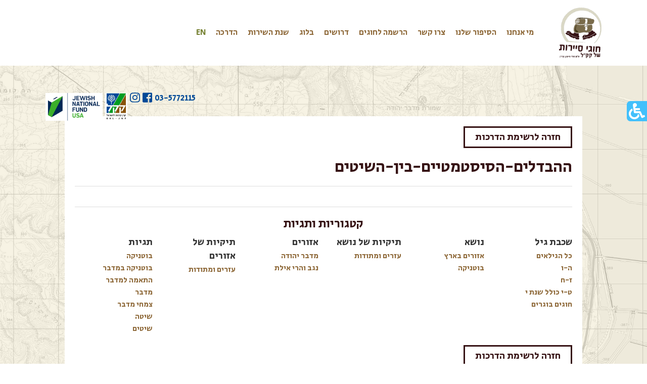

--- FILE ---
content_type: text/html; charset=UTF-8
request_url: https://www.sayarut.org.il/training/%D7%94%D7%94%D7%91%D7%93%D7%9C%D7%99%D7%9D-%D7%94%D7%A1%D7%99%D7%A1%D7%98%D7%9E%D7%98%D7%99%D7%99%D7%9D-%D7%91%D7%99%D7%9F-%D7%94%D7%A9%D7%99%D7%98%D7%99%D7%9D/
body_size: 10088
content:
<!doctype html>
<html lang="he" dir="rtl">
	<head>
		<meta charset="utf-8">
		<meta http-equiv="x-ua-compatible" content="ie=edge">
		<title>ההבדלים-הסיסטמטיים-בין-השיטים</title>
		<meta name="viewport" content="width=device-width, initial-scale=1">
		<meta name='robots' content='max-image-preview:large' />
<link rel='dns-prefetch' href='//use.fontawesome.com' />
<link rel='dns-prefetch' href='//fonts.googleapis.com' />
<script type="text/javascript">
window._wpemojiSettings = {"baseUrl":"https:\/\/s.w.org\/images\/core\/emoji\/14.0.0\/72x72\/","ext":".png","svgUrl":"https:\/\/s.w.org\/images\/core\/emoji\/14.0.0\/svg\/","svgExt":".svg","source":{"concatemoji":"https:\/\/www.sayarut.org.il\/wp-includes\/js\/wp-emoji-release.min.js"}};
/*! This file is auto-generated */
!function(i,n){var o,s,e;function c(e){try{var t={supportTests:e,timestamp:(new Date).valueOf()};sessionStorage.setItem(o,JSON.stringify(t))}catch(e){}}function p(e,t,n){e.clearRect(0,0,e.canvas.width,e.canvas.height),e.fillText(t,0,0);var t=new Uint32Array(e.getImageData(0,0,e.canvas.width,e.canvas.height).data),r=(e.clearRect(0,0,e.canvas.width,e.canvas.height),e.fillText(n,0,0),new Uint32Array(e.getImageData(0,0,e.canvas.width,e.canvas.height).data));return t.every(function(e,t){return e===r[t]})}function u(e,t,n){switch(t){case"flag":return n(e,"\ud83c\udff3\ufe0f\u200d\u26a7\ufe0f","\ud83c\udff3\ufe0f\u200b\u26a7\ufe0f")?!1:!n(e,"\ud83c\uddfa\ud83c\uddf3","\ud83c\uddfa\u200b\ud83c\uddf3")&&!n(e,"\ud83c\udff4\udb40\udc67\udb40\udc62\udb40\udc65\udb40\udc6e\udb40\udc67\udb40\udc7f","\ud83c\udff4\u200b\udb40\udc67\u200b\udb40\udc62\u200b\udb40\udc65\u200b\udb40\udc6e\u200b\udb40\udc67\u200b\udb40\udc7f");case"emoji":return!n(e,"\ud83e\udef1\ud83c\udffb\u200d\ud83e\udef2\ud83c\udfff","\ud83e\udef1\ud83c\udffb\u200b\ud83e\udef2\ud83c\udfff")}return!1}function f(e,t,n){var r="undefined"!=typeof WorkerGlobalScope&&self instanceof WorkerGlobalScope?new OffscreenCanvas(300,150):i.createElement("canvas"),a=r.getContext("2d",{willReadFrequently:!0}),o=(a.textBaseline="top",a.font="600 32px Arial",{});return e.forEach(function(e){o[e]=t(a,e,n)}),o}function t(e){var t=i.createElement("script");t.src=e,t.defer=!0,i.head.appendChild(t)}"undefined"!=typeof Promise&&(o="wpEmojiSettingsSupports",s=["flag","emoji"],n.supports={everything:!0,everythingExceptFlag:!0},e=new Promise(function(e){i.addEventListener("DOMContentLoaded",e,{once:!0})}),new Promise(function(t){var n=function(){try{var e=JSON.parse(sessionStorage.getItem(o));if("object"==typeof e&&"number"==typeof e.timestamp&&(new Date).valueOf()<e.timestamp+604800&&"object"==typeof e.supportTests)return e.supportTests}catch(e){}return null}();if(!n){if("undefined"!=typeof Worker&&"undefined"!=typeof OffscreenCanvas&&"undefined"!=typeof URL&&URL.createObjectURL&&"undefined"!=typeof Blob)try{var e="postMessage("+f.toString()+"("+[JSON.stringify(s),u.toString(),p.toString()].join(",")+"));",r=new Blob([e],{type:"text/javascript"}),a=new Worker(URL.createObjectURL(r),{name:"wpTestEmojiSupports"});return void(a.onmessage=function(e){c(n=e.data),a.terminate(),t(n)})}catch(e){}c(n=f(s,u,p))}t(n)}).then(function(e){for(var t in e)n.supports[t]=e[t],n.supports.everything=n.supports.everything&&n.supports[t],"flag"!==t&&(n.supports.everythingExceptFlag=n.supports.everythingExceptFlag&&n.supports[t]);n.supports.everythingExceptFlag=n.supports.everythingExceptFlag&&!n.supports.flag,n.DOMReady=!1,n.readyCallback=function(){n.DOMReady=!0}}).then(function(){return e}).then(function(){var e;n.supports.everything||(n.readyCallback(),(e=n.source||{}).concatemoji?t(e.concatemoji):e.wpemoji&&e.twemoji&&(t(e.twemoji),t(e.wpemoji)))}))}((window,document),window._wpemojiSettings);
</script>
<style type="text/css">
img.wp-smiley,
img.emoji {
	display: inline !important;
	border: none !important;
	box-shadow: none !important;
	height: 1em !important;
	width: 1em !important;
	margin: 0 0.07em !important;
	vertical-align: -0.1em !important;
	background: none !important;
	padding: 0 !important;
}
</style>
	<link rel='stylesheet' id='wp-block-library-rtl-css' href='https://www.sayarut.org.il/wp-includes/css/dist/block-library/style-rtl.min.css' type='text/css' media='all' />
<style id='classic-theme-styles-inline-css' type='text/css'>
/*! This file is auto-generated */
.wp-block-button__link{color:#fff;background-color:#32373c;border-radius:9999px;box-shadow:none;text-decoration:none;padding:calc(.667em + 2px) calc(1.333em + 2px);font-size:1.125em}.wp-block-file__button{background:#32373c;color:#fff;text-decoration:none}
</style>
<style id='global-styles-inline-css' type='text/css'>
body{--wp--preset--color--black: #000000;--wp--preset--color--cyan-bluish-gray: #abb8c3;--wp--preset--color--white: #ffffff;--wp--preset--color--pale-pink: #f78da7;--wp--preset--color--vivid-red: #cf2e2e;--wp--preset--color--luminous-vivid-orange: #ff6900;--wp--preset--color--luminous-vivid-amber: #fcb900;--wp--preset--color--light-green-cyan: #7bdcb5;--wp--preset--color--vivid-green-cyan: #00d084;--wp--preset--color--pale-cyan-blue: #8ed1fc;--wp--preset--color--vivid-cyan-blue: #0693e3;--wp--preset--color--vivid-purple: #9b51e0;--wp--preset--gradient--vivid-cyan-blue-to-vivid-purple: linear-gradient(135deg,rgba(6,147,227,1) 0%,rgb(155,81,224) 100%);--wp--preset--gradient--light-green-cyan-to-vivid-green-cyan: linear-gradient(135deg,rgb(122,220,180) 0%,rgb(0,208,130) 100%);--wp--preset--gradient--luminous-vivid-amber-to-luminous-vivid-orange: linear-gradient(135deg,rgba(252,185,0,1) 0%,rgba(255,105,0,1) 100%);--wp--preset--gradient--luminous-vivid-orange-to-vivid-red: linear-gradient(135deg,rgba(255,105,0,1) 0%,rgb(207,46,46) 100%);--wp--preset--gradient--very-light-gray-to-cyan-bluish-gray: linear-gradient(135deg,rgb(238,238,238) 0%,rgb(169,184,195) 100%);--wp--preset--gradient--cool-to-warm-spectrum: linear-gradient(135deg,rgb(74,234,220) 0%,rgb(151,120,209) 20%,rgb(207,42,186) 40%,rgb(238,44,130) 60%,rgb(251,105,98) 80%,rgb(254,248,76) 100%);--wp--preset--gradient--blush-light-purple: linear-gradient(135deg,rgb(255,206,236) 0%,rgb(152,150,240) 100%);--wp--preset--gradient--blush-bordeaux: linear-gradient(135deg,rgb(254,205,165) 0%,rgb(254,45,45) 50%,rgb(107,0,62) 100%);--wp--preset--gradient--luminous-dusk: linear-gradient(135deg,rgb(255,203,112) 0%,rgb(199,81,192) 50%,rgb(65,88,208) 100%);--wp--preset--gradient--pale-ocean: linear-gradient(135deg,rgb(255,245,203) 0%,rgb(182,227,212) 50%,rgb(51,167,181) 100%);--wp--preset--gradient--electric-grass: linear-gradient(135deg,rgb(202,248,128) 0%,rgb(113,206,126) 100%);--wp--preset--gradient--midnight: linear-gradient(135deg,rgb(2,3,129) 0%,rgb(40,116,252) 100%);--wp--preset--font-size--small: 13px;--wp--preset--font-size--medium: 20px;--wp--preset--font-size--large: 36px;--wp--preset--font-size--x-large: 42px;--wp--preset--spacing--20: 0.44rem;--wp--preset--spacing--30: 0.67rem;--wp--preset--spacing--40: 1rem;--wp--preset--spacing--50: 1.5rem;--wp--preset--spacing--60: 2.25rem;--wp--preset--spacing--70: 3.38rem;--wp--preset--spacing--80: 5.06rem;--wp--preset--shadow--natural: 6px 6px 9px rgba(0, 0, 0, 0.2);--wp--preset--shadow--deep: 12px 12px 50px rgba(0, 0, 0, 0.4);--wp--preset--shadow--sharp: 6px 6px 0px rgba(0, 0, 0, 0.2);--wp--preset--shadow--outlined: 6px 6px 0px -3px rgba(255, 255, 255, 1), 6px 6px rgba(0, 0, 0, 1);--wp--preset--shadow--crisp: 6px 6px 0px rgba(0, 0, 0, 1);}:where(.is-layout-flex){gap: 0.5em;}:where(.is-layout-grid){gap: 0.5em;}body .is-layout-flow > .alignleft{float: left;margin-inline-start: 0;margin-inline-end: 2em;}body .is-layout-flow > .alignright{float: right;margin-inline-start: 2em;margin-inline-end: 0;}body .is-layout-flow > .aligncenter{margin-left: auto !important;margin-right: auto !important;}body .is-layout-constrained > .alignleft{float: left;margin-inline-start: 0;margin-inline-end: 2em;}body .is-layout-constrained > .alignright{float: right;margin-inline-start: 2em;margin-inline-end: 0;}body .is-layout-constrained > .aligncenter{margin-left: auto !important;margin-right: auto !important;}body .is-layout-constrained > :where(:not(.alignleft):not(.alignright):not(.alignfull)){max-width: var(--wp--style--global--content-size);margin-left: auto !important;margin-right: auto !important;}body .is-layout-constrained > .alignwide{max-width: var(--wp--style--global--wide-size);}body .is-layout-flex{display: flex;}body .is-layout-flex{flex-wrap: wrap;align-items: center;}body .is-layout-flex > *{margin: 0;}body .is-layout-grid{display: grid;}body .is-layout-grid > *{margin: 0;}:where(.wp-block-columns.is-layout-flex){gap: 2em;}:where(.wp-block-columns.is-layout-grid){gap: 2em;}:where(.wp-block-post-template.is-layout-flex){gap: 1.25em;}:where(.wp-block-post-template.is-layout-grid){gap: 1.25em;}.has-black-color{color: var(--wp--preset--color--black) !important;}.has-cyan-bluish-gray-color{color: var(--wp--preset--color--cyan-bluish-gray) !important;}.has-white-color{color: var(--wp--preset--color--white) !important;}.has-pale-pink-color{color: var(--wp--preset--color--pale-pink) !important;}.has-vivid-red-color{color: var(--wp--preset--color--vivid-red) !important;}.has-luminous-vivid-orange-color{color: var(--wp--preset--color--luminous-vivid-orange) !important;}.has-luminous-vivid-amber-color{color: var(--wp--preset--color--luminous-vivid-amber) !important;}.has-light-green-cyan-color{color: var(--wp--preset--color--light-green-cyan) !important;}.has-vivid-green-cyan-color{color: var(--wp--preset--color--vivid-green-cyan) !important;}.has-pale-cyan-blue-color{color: var(--wp--preset--color--pale-cyan-blue) !important;}.has-vivid-cyan-blue-color{color: var(--wp--preset--color--vivid-cyan-blue) !important;}.has-vivid-purple-color{color: var(--wp--preset--color--vivid-purple) !important;}.has-black-background-color{background-color: var(--wp--preset--color--black) !important;}.has-cyan-bluish-gray-background-color{background-color: var(--wp--preset--color--cyan-bluish-gray) !important;}.has-white-background-color{background-color: var(--wp--preset--color--white) !important;}.has-pale-pink-background-color{background-color: var(--wp--preset--color--pale-pink) !important;}.has-vivid-red-background-color{background-color: var(--wp--preset--color--vivid-red) !important;}.has-luminous-vivid-orange-background-color{background-color: var(--wp--preset--color--luminous-vivid-orange) !important;}.has-luminous-vivid-amber-background-color{background-color: var(--wp--preset--color--luminous-vivid-amber) !important;}.has-light-green-cyan-background-color{background-color: var(--wp--preset--color--light-green-cyan) !important;}.has-vivid-green-cyan-background-color{background-color: var(--wp--preset--color--vivid-green-cyan) !important;}.has-pale-cyan-blue-background-color{background-color: var(--wp--preset--color--pale-cyan-blue) !important;}.has-vivid-cyan-blue-background-color{background-color: var(--wp--preset--color--vivid-cyan-blue) !important;}.has-vivid-purple-background-color{background-color: var(--wp--preset--color--vivid-purple) !important;}.has-black-border-color{border-color: var(--wp--preset--color--black) !important;}.has-cyan-bluish-gray-border-color{border-color: var(--wp--preset--color--cyan-bluish-gray) !important;}.has-white-border-color{border-color: var(--wp--preset--color--white) !important;}.has-pale-pink-border-color{border-color: var(--wp--preset--color--pale-pink) !important;}.has-vivid-red-border-color{border-color: var(--wp--preset--color--vivid-red) !important;}.has-luminous-vivid-orange-border-color{border-color: var(--wp--preset--color--luminous-vivid-orange) !important;}.has-luminous-vivid-amber-border-color{border-color: var(--wp--preset--color--luminous-vivid-amber) !important;}.has-light-green-cyan-border-color{border-color: var(--wp--preset--color--light-green-cyan) !important;}.has-vivid-green-cyan-border-color{border-color: var(--wp--preset--color--vivid-green-cyan) !important;}.has-pale-cyan-blue-border-color{border-color: var(--wp--preset--color--pale-cyan-blue) !important;}.has-vivid-cyan-blue-border-color{border-color: var(--wp--preset--color--vivid-cyan-blue) !important;}.has-vivid-purple-border-color{border-color: var(--wp--preset--color--vivid-purple) !important;}.has-vivid-cyan-blue-to-vivid-purple-gradient-background{background: var(--wp--preset--gradient--vivid-cyan-blue-to-vivid-purple) !important;}.has-light-green-cyan-to-vivid-green-cyan-gradient-background{background: var(--wp--preset--gradient--light-green-cyan-to-vivid-green-cyan) !important;}.has-luminous-vivid-amber-to-luminous-vivid-orange-gradient-background{background: var(--wp--preset--gradient--luminous-vivid-amber-to-luminous-vivid-orange) !important;}.has-luminous-vivid-orange-to-vivid-red-gradient-background{background: var(--wp--preset--gradient--luminous-vivid-orange-to-vivid-red) !important;}.has-very-light-gray-to-cyan-bluish-gray-gradient-background{background: var(--wp--preset--gradient--very-light-gray-to-cyan-bluish-gray) !important;}.has-cool-to-warm-spectrum-gradient-background{background: var(--wp--preset--gradient--cool-to-warm-spectrum) !important;}.has-blush-light-purple-gradient-background{background: var(--wp--preset--gradient--blush-light-purple) !important;}.has-blush-bordeaux-gradient-background{background: var(--wp--preset--gradient--blush-bordeaux) !important;}.has-luminous-dusk-gradient-background{background: var(--wp--preset--gradient--luminous-dusk) !important;}.has-pale-ocean-gradient-background{background: var(--wp--preset--gradient--pale-ocean) !important;}.has-electric-grass-gradient-background{background: var(--wp--preset--gradient--electric-grass) !important;}.has-midnight-gradient-background{background: var(--wp--preset--gradient--midnight) !important;}.has-small-font-size{font-size: var(--wp--preset--font-size--small) !important;}.has-medium-font-size{font-size: var(--wp--preset--font-size--medium) !important;}.has-large-font-size{font-size: var(--wp--preset--font-size--large) !important;}.has-x-large-font-size{font-size: var(--wp--preset--font-size--x-large) !important;}
.wp-block-navigation a:where(:not(.wp-element-button)){color: inherit;}
:where(.wp-block-post-template.is-layout-flex){gap: 1.25em;}:where(.wp-block-post-template.is-layout-grid){gap: 1.25em;}
:where(.wp-block-columns.is-layout-flex){gap: 2em;}:where(.wp-block-columns.is-layout-grid){gap: 2em;}
.wp-block-pullquote{font-size: 1.5em;line-height: 1.6;}
</style>
<link rel='stylesheet' id='contact-form-7-css' href='https://www.sayarut.org.il/wp-content/plugins/contact-form-7/includes/css/styles.css' type='text/css' media='all' />
<link rel='stylesheet' id='contact-form-7-rtl-css' href='https://www.sayarut.org.il/wp-content/plugins/contact-form-7/includes/css/styles-rtl.css' type='text/css' media='all' />
<link rel='stylesheet' id='google-fonts-css' href='https://fonts.googleapis.com/css?family=Alef%7CSecular+One&#038;subset=hebrew' type='text/css' media='all' />
<link rel='stylesheet' id='normalize-css-css' href='https://www.sayarut.org.il/wp-content/themes/sayarut/assets/css/normalize.css' type='text/css' media='all' />
<link rel='stylesheet' id='bootstrap-css-css' href='https://www.sayarut.org.il/wp-content/themes/sayarut/assets/css/bootstrap.min.css' type='text/css' media='all' />
<link rel='stylesheet' id='bootstrap-rtl-css-css' href='https://www.sayarut.org.il/wp-content/themes/sayarut/assets/css/bootstrap-rtl.css' type='text/css' media='all' />
<link rel='stylesheet' id='sayarut-style-css-css' href='https://www.sayarut.org.il/wp-content/themes/sayarut/style.css' type='text/css' media='all' />
<link rel='stylesheet' id='sayarut-main-css-css' href='https://www.sayarut.org.il/wp-content/themes/sayarut/assets/css/style-0000.css?v=00011' type='text/css' media='all' />
<link rel='stylesheet' id='accessibility-css-css' href='https://www.sayarut.org.il/wp-content/themes/sayarut/assets/accessibility/style-0000.css' type='text/css' media='all' />
<link rel='stylesheet' id='lightbox-css-css' href='https://www.sayarut.org.il/wp-content/themes/sayarut/assets/css/lightbox.css' type='text/css' media='all' />
<link rel='stylesheet' id='single-trainig-css-css' href='https://www.sayarut.org.il/wp-content/themes/sayarut/assets/css/singles/single-training-0000.css' type='text/css' media='all' />
<script type='text/javascript' src='https://www.sayarut.org.il/wp-includes/js/jquery/jquery.min.js' id='jquery-core-js'></script>
<script type='text/javascript' src='https://www.sayarut.org.il/wp-includes/js/jquery/jquery-migrate.min.js' id='jquery-migrate-js'></script>
<script type='text/javascript' src='https://use.fontawesome.com/releases/v5.0.6/js/all.js' id='fontawsome-js-js'></script>
<link rel="https://api.w.org/" href="https://www.sayarut.org.il/wp-json/" /><link rel="EditURI" type="application/rsd+xml" title="RSD" href="https://www.sayarut.org.il/xmlrpc.php?rsd" />
<link rel='shortlink' href='https://www.sayarut.org.il/?p=1696' />
<link rel="alternate" type="application/json+oembed" href="https://www.sayarut.org.il/wp-json/oembed/1.0/embed?url=https%3A%2F%2Fwww.sayarut.org.il%2Ftraining%2F%25d7%2594%25d7%2594%25d7%2591%25d7%2593%25d7%259c%25d7%2599%25d7%259d-%25d7%2594%25d7%25a1%25d7%2599%25d7%25a1%25d7%2598%25d7%259e%25d7%2598%25d7%2599%25d7%2599%25d7%259d-%25d7%2591%25d7%2599%25d7%259f-%25d7%2594%25d7%25a9%25d7%2599%25d7%2598%25d7%2599%25d7%259d%2F" />
<link rel="alternate" type="text/xml+oembed" href="https://www.sayarut.org.il/wp-json/oembed/1.0/embed?url=https%3A%2F%2Fwww.sayarut.org.il%2Ftraining%2F%25d7%2594%25d7%2594%25d7%2591%25d7%2593%25d7%259c%25d7%2599%25d7%259d-%25d7%2594%25d7%25a1%25d7%2599%25d7%25a1%25d7%2598%25d7%259e%25d7%2598%25d7%2599%25d7%2599%25d7%259d-%25d7%2591%25d7%2599%25d7%259f-%25d7%2594%25d7%25a9%25d7%2599%25d7%2598%25d7%2599%25d7%259d%2F&#038;format=xml" />
<link rel="icon" href="https://www.sayarut.org.il/wp-content/uploads/2018/09/cropped-sayarut-main-site-logo-32x32.png" sizes="32x32" />
<link rel="icon" href="https://www.sayarut.org.il/wp-content/uploads/2018/09/cropped-sayarut-main-site-logo-192x192.png" sizes="192x192" />
<link rel="apple-touch-icon" href="https://www.sayarut.org.il/wp-content/uploads/2018/09/cropped-sayarut-main-site-logo-180x180.png" />
<meta name="msapplication-TileImage" content="https://www.sayarut.org.il/wp-content/uploads/2018/09/cropped-sayarut-main-site-logo-270x270.png" />
		<!-- Global site tag (gtag.js) - Google Analytics -->
		<script async src="https://www.googletagmanager.com/gtag/js?id=UA-86941711-1"></script>
		<script>
			window.dataLayer = window.dataLayer || [];
			function gtag(){dataLayer.push(arguments);}
			gtag('js', new Date());

			gtag('config', 'UA-86941711-1');
		</script>


		<script>
			(function(i,s,o,g,r,a,m){i['GoogleAnalyticsObject']=r;i[r]=i[r]||function(){
				(i[r].q=i[r].q||[]).push(arguments)},i[r].l=1*new Date();a=s.createElement(o),
				m=s.getElementsByTagName(o)[0];a.async=1;a.src=g;m.parentNode.insertBefore(a,m)
									})(window,document,'script','https://www.google-analytics.com/analytics.js','ga');

			ga('create', 'UA-86859692-1', 'auto');
			ga('send', 'pageview');

		</script>

<!-- Meta Pixel Code -->
<script>
!function(f,b,e,v,n,t,s)
{if(f.fbq)return;n=f.fbq=function(){n.callMethod?
n.callMethod.apply(n,arguments):n.queue.push(arguments)};
if(!f._fbq)f._fbq=n;n.push=n;n.loaded=!0;n.version='2.0';
n.queue=[];t=b.createElement(e);t.async=!0;
t.src=v;s=b.getElementsByTagName(e)[0];
s.parentNode.insertBefore(t,s)}(window, document,'script',
'https://connect.facebook.net/en_US/fbevents.js');
fbq('init', '267487702826692');
fbq('track', 'PageView');
</script>
<noscript><img height="1" width="1" style="display:none"
src="https://www.facebook.com/tr?id=267487702826692&ev=PageView&noscript=1"
/></noscript>
<!-- End Meta Pixel Code -->

		
		<!-- Google Tag Manager -->
		<script>(function(w,d,s,l,i){w[l]=w[l]||[];w[l].push({'gtm.start':
															  new Date().getTime(),event:'gtm.js'});var f=d.getElementsByTagName(s)[0],
				j=d.createElement(s),dl=l!='dataLayer'?'&l='+l:'';j.async=true;j.src=
					'https://www.googletagmanager.com/gtm.js?id='+i+dl;f.parentNode.insertBefore(j,f);
									})(window,document,'script','dataLayer','GTM-TCRJWLP');</script>
		<!-- End Google Tag Manager -->



		
	</head>

	<body class="rtl training-template-default single single-training postid-1696 secular-regular">
		<!-- Google Tag Manager (noscript) -->
		<noscript><iframe src="https://www.googletagmanager.com/ns.html?id=GTM-TCRJWLP"
						  height="0" width="0" style="display:none;visibility:hidden"></iframe></noscript>
		<!-- End Google Tag Manager (noscript) -->

		<a href="#jump-to-main-content" class="vs-accessibility-skip-to-main-content"><span>דלג לתוכן</span></a>

		<a class="vs-accessibility-panel-button" title="כפתור לפתיחת תפריט נגישות" href="#">
			<span class="visually-hidden">כפתור לפתיחת תפריט נגישות</span>
			<i class="fa fa-wheelchair"></i>
		</a>

		<div class="vs-accessibility-panel">
			<h4>תפריט נגישות</h4>
			<ul>
				<li>
					<a href="#" class="reset-accessibility" title="איפוס הגדרות נגישות">איפוס הגדרות</a>
				</li>
				<li>
					<a href="#" class="monochrome" title="הצגת האתר במונוכרום">מונוכרום</a>
				</li>
				<li>
					<a href="#" class="high-contrast" title="הצגת האתר בניגודיות גבוהה">ניגודיות גבוהה</a>
				</li>
				<li>
					<a href="#" class="links-highlight" title="הדגשת כל הקישורים באתר">הדגשת קישורים</a>
				</li>
				<li>
					<a href="#" class="small-font" title="הצגת האתר עם פונט קטן"><span style="font-size: 0.7em;">אבג</span> | פונט קטן</a>
				</li>
				<li>
					<a href="#" class="medium-font" title="הצגת האתר עם פונט בינוני"><span style="font-size: 1em;">אבג</span> | פונט בינוני</a>
				</li>
				<li>
					<a href="#" class="large-font" title="הצגת האתר עם פונט גדול"><span style="font-size: 1.3em;">אבג</span> | פונט גדול</a>
				</li>
				<!--li>
<a href="#" class="smaller-font" title="הקטנת פונט האתר בכל לחיצה"><span style="font-size: 0.7em;">אבג</span> | הקטן פונט</a>
</li>
<li>
<a href="#" class="larger-font" title="הגדלת פונט האתר בכל לחיצה"><span style="font-size: 1.3em;">אבג</span> | הגדל פונט</a>
</li-->
				<li>
					<a href="#" class="regular-font" title="החזרת גודל הפונט למקור">פונט רגיל</a>
				</li>
			</ul>
			<h4><a href="https://www.sayarut.org.il/הצהרת-נגישות" title="הצהרת נגישות האתר">הצהרת נגישות</a></h4>
		</div>

		
		<header id="main-site-header" class="transition-030 site-white-bg">
			<div class="inner-wrapper">
				<div class="site-logo-wrapper">
					<a href="https://www.sayarut.org.il">
						<img src="https://www.sayarut.org.il/wp-content/uploads/2018/08/main-site-logo.png" class="transition-030">
					</a>
				</div>
				<nav class="desktop-menu">
					<ul id="menu-top-site-menu" class="main-site-navigation"><li id="menu-item-58" class="menu-item menu-item-type-post_type menu-item-object-page menu-item-has-children menu-item-58"><a href="https://www.sayarut.org.il/%d7%9e%d7%99-%d7%90%d7%a0%d7%97%d7%a0%d7%95/">מי אנחנו</a>
<ul class="sub-menu">
	<li id="menu-item-511" class="menu-item menu-item-type-post_type menu-item-object-page menu-item-511"><a href="https://www.sayarut.org.il/%d7%94%d7%a1%d7%99%d7%a4%d7%95%d7%a8-%d7%a9%d7%9c%d7%a0%d7%95/%d7%a4%d7%a2%d7%99%d7%9c%d7%95%d7%aa-%d7%97%d7%95%d7%92%d7%99-%d7%a1%d7%99%d7%99%d7%a8%d7%95%d7%aa/">פעילות חוגי סיירות<div class="menu-decsription-wrapper in-sub-menu"><div class="image-wrapper"><img src="https://www.sayarut.org.il/wp-content/uploads/2018/08/image12.jpg"></div><div class="desc-wrapper"><h4 class="font13em no-margin">עיקרי הפעילות של חוגי סיירות</h4><div class="font11em line-height-10"><p>חינוך דרך השטח, איכות הסביבה, תרומה לקהילה, חינוך למנהיגות.</p>
</div></div></div></a></li>
	<li id="menu-item-513" class="menu-item menu-item-type-post_type menu-item-object-page menu-item-513"><a href="https://www.sayarut.org.il/%d7%9e%d7%99-%d7%90%d7%a0%d7%97%d7%a0%d7%95/%d7%90%d7%99%d7%a1%d7%95%d7%a3-%d7%9e%d7%99-%d7%94%d7%92%d7%a9%d7%9d-%d7%91%d7%91%d7%aa%d7%99-%d7%94%d7%a1%d7%a4%d7%a8/">אתר המים</a></li>
	<li id="menu-item-514" class="menu-item menu-item-type-post_type menu-item-object-page menu-item-514"><a href="https://www.sayarut.org.il/%d7%a9%d7%a0%d7%aa-%d7%a9%d7%99%d7%a8%d7%95%d7%aa/%d7%9e%d7%a1%d7%9c%d7%95%d7%9c-%d7%a9%d7%a0%d7%aa-%d7%94%d7%a9%d7%99%d7%a8%d7%95%d7%aa/">שנת שירות</a></li>
	<li id="menu-item-2158" class="menu-item menu-item-type-post_type menu-item-object-page menu-item-2158"><a href="https://www.sayarut.org.il/%d7%94%d7%aa%d7%a0%d7%93%d7%91%d7%95%d7%aa-%d7%91%d7%97%d7%95%d7%92%d7%99%d7%9d/">התנדבות בחוגים</a></li>
</ul>
</li>
<li id="menu-item-57" class="menu-item menu-item-type-post_type menu-item-object-page menu-item-has-children menu-item-57"><a href="https://www.sayarut.org.il/%d7%94%d7%a1%d7%99%d7%a4%d7%95%d7%a8-%d7%a9%d7%9c%d7%a0%d7%95/">הסיפור שלנו</a>
<ul class="sub-menu">
	<li id="menu-item-259" class="menu-item menu-item-type-post_type menu-item-object-page menu-item-259"><a href="https://www.sayarut.org.il/%d7%94%d7%a1%d7%99%d7%a4%d7%95%d7%a8-%d7%a9%d7%9c%d7%a0%d7%95/%d7%90%d7%95%d7%a8%d7%99-%d7%9e%d7%99%d7%9e%d7%95%d7%9f-%d7%96%d7%9c/">אורי מימון ז”ל<div class="menu-decsription-wrapper in-sub-menu"><div class="image-wrapper"><img src="https://www.sayarut.org.il/wp-content/uploads/2018/08/image11.jpg"></div><div class="desc-wrapper"><h4 class="font13em no-margin">מי אנחנו</h4><div class="font11em line-height-10"><div>&quot;אני מאמין שאין דרך טובה יותר לחוש את הקשר לארץ-ישראל מאשר להלך בה לאורכה ולרוחבה.</div>
<div>לחצות את עמקיה, להעפיל אל פסגות הריה, לסייר בשביליה- גם הנידחים ביותר.</div>
<div>כך, כאשר אתה מסייר ברגל ברחבי הארץ, מתבשם מנופיה ורואה במו עינייך את שרידיה הקדומים ויישוביה החדשים אתה מרגיש את הקשר האמיתי לארץ-ישראל ואת היותך בן הארץ הזו&#8230;”</div>
<div>-זאב וילנאי</div>
</div></div></div></a></li>
	<li id="menu-item-506" class="menu-item menu-item-type-post_type menu-item-object-page menu-item-506"><a href="https://www.sayarut.org.il/%d7%94%d7%a1%d7%99%d7%a4%d7%95%d7%a8-%d7%a9%d7%9c%d7%a0%d7%95/%d7%aa%d7%a7%d7%a0%d7%95%d7%a0%d7%99%d7%9d/">תקנונים</a></li>
	<li id="menu-item-507" class="menu-item menu-item-type-post_type menu-item-object-page menu-item-507"><a href="https://www.sayarut.org.il/%d7%94%d7%a1%d7%99%d7%a4%d7%95%d7%a8-%d7%a9%d7%9c%d7%a0%d7%95/%d7%97%d7%96%d7%95%d7%9f-%d7%97%d7%95%d7%92%d7%99-%d7%94%d7%a1%d7%99%d7%99%d7%a8%d7%95%d7%aa-%d7%a9%d7%9c-%d7%a7%d7%a7%d7%9c/">חזון</a></li>
	<li id="menu-item-508" class="menu-item menu-item-type-post_type menu-item-object-page menu-item-508"><a href="https://www.sayarut.org.il/%d7%94%d7%a1%d7%99%d7%a4%d7%95%d7%a8-%d7%a9%d7%9c%d7%a0%d7%95/%d7%9e%d7%91%d7%a0%d7%94-%d7%95%d7%94%d7%a0%d7%94%d7%9c%d7%94/">מבנה והנהלה</a></li>
</ul>
</li>
<li id="menu-item-56" class="menu-item menu-item-type-post_type menu-item-object-page menu-item-56"><a href="https://www.sayarut.org.il/%d7%a6%d7%a8%d7%95-%d7%a7%d7%a9%d7%a8/">צרו קשר</a></li>
<li id="menu-item-522" class="menu-item menu-item-type-post_type menu-item-object-page menu-item-522"><a href="https://www.sayarut.org.il/%d7%97%d7%95%d7%92%d7%99-%d7%a1%d7%99%d7%99%d7%a8%d7%95%d7%aa/">הרשמה לחוגים</a></li>
<li id="menu-item-15045" class="menu-item menu-item-type-post_type menu-item-object-page menu-item-15045"><a href="https://www.sayarut.org.il/jobs/">דרושים</a></li>
<li id="menu-item-2463" class="menu-item menu-item-type-post_type menu-item-object-page menu-item-2463"><a href="https://www.sayarut.org.il/%d7%91%d7%9c%d7%95%d7%92/">בלוג</a></li>
<li id="menu-item-14946" class="menu-item menu-item-type-post_type menu-item-object-page menu-item-14946"><a href="https://www.sayarut.org.il/%d7%a9%d7%a0%d7%aa-%d7%a9%d7%99%d7%a8%d7%95%d7%aa/%d7%9e%d7%a1%d7%9c%d7%95%d7%9c-%d7%a9%d7%a0%d7%aa-%d7%94%d7%a9%d7%99%d7%a8%d7%95%d7%aa/">שנת השירות</a></li>
<li id="menu-item-962" class="menu-item menu-item-type-post_type menu-item-object-page menu-item-962"><a href="https://www.sayarut.org.il/%d7%94%d7%93%d7%a8%d7%9b%d7%94/">הדרכה</a></li>
<li id="menu-item-59" class="menu-item menu-item-type-custom menu-item-object-custom menu-item-59"><a target="_blank" rel="noopener" href="https://www.sayarut.org.il/english/">EN</a></li>
</ul>				</nav>
				
				<div class="secondary-logos-wrapper">
						<a href="tel:‭035772115" target="_blank" class="menu-phone-link">‭<span>03-5772115</span></a>
					<a href="https://www.facebook.com/sayarut.org/?ref=bookmarks" target="_blank"><i class="fab fa-facebook-square font14em"></i></a>
					<a href="https://www.instagram.com/sayarut.kkl.jnf/?utm_medium=copy_link" target="blank"><i class="fab fa-instagram font14em"></i></a>
					<a href="http://www.kkl.org.il/" target="_blanck"><img src="https://www.sayarut.org.il/wp-content/uploads/2018/08/kakal-logo.jpg" class="transition-030"></a>
					<a href="https://www.jnf.org/" target="_blanck"> <img src="https://www.sayarut.org.il/wp-content/uploads/2018/08/jnfu-logo.jpg" class="transition-030"></a>
				</div>
			</div>
		</header>

		<div id="mobile-main-menu" class="site-white-bg">
			<div class="menu-btn-wrapper"><i class="fas fa-bars absolute-center font25em"></i></div>
			<div class="site-logo-wrapper absolute-center">
				<a href="https://www.sayarut.org.il">
					<img src="https://www.sayarut.org.il/wp-content/uploads/2018/08/main-site-logo.png" class="transition-030">
				</a>
			</div>
			<div class="secondary-logos-wrapper">
				<div class="social-links-wrapper font14em">
								<a href="tel:‭035772115" target="_blank" class="menu-phone-link"><i class="fa fa-phone"></i></a>
					<a href="https://www.facebook.com/sayarut.org/?ref=bookmarks" target="_blank"><i class="fab fa-facebook-square"></i></a>
					<a href="https://www.instagram.com/sayarut_greenhorizons/" target="blank"><i class="fab fa-instagram"></i></a>
				</div>
				<img src="https://www.sayarut.org.il/wp-content/uploads/2018/08/kakal-logo.jpg" class="transition-030">
				<img src="https://www.sayarut.org.il/wp-content/uploads/2018/08/jnfu-logo.jpg" class="transition-030">
			</div>
		</div>

		<div id="open-menu-overlay"></div>
		<div id="mobile-main-menu-links" class="site-white-bg transition-015">
			<div class="top-wrapper">
				<div class="close-btn"><i class="fas fa-times absolute-center font25em"></i></div>
			</div>
			<nav>
				<ul id="menu-top-site-menu-1" class="main-site-navigation"><li class="menu-item menu-item-type-post_type menu-item-object-page menu-item-has-children menu-item-58"><a href="https://www.sayarut.org.il/%d7%9e%d7%99-%d7%90%d7%a0%d7%97%d7%a0%d7%95/">מי אנחנו</a>
<ul class="sub-menu">
	<li class="menu-item menu-item-type-post_type menu-item-object-page menu-item-511"><a href="https://www.sayarut.org.il/%d7%94%d7%a1%d7%99%d7%a4%d7%95%d7%a8-%d7%a9%d7%9c%d7%a0%d7%95/%d7%a4%d7%a2%d7%99%d7%9c%d7%95%d7%aa-%d7%97%d7%95%d7%92%d7%99-%d7%a1%d7%99%d7%99%d7%a8%d7%95%d7%aa/">פעילות חוגי סיירות<div class="menu-decsription-wrapper in-sub-menu"><div class="image-wrapper"><img src="https://www.sayarut.org.il/wp-content/uploads/2018/08/image12.jpg"></div><div class="desc-wrapper"><h4 class="font13em no-margin">עיקרי הפעילות של חוגי סיירות</h4><div class="font11em line-height-10"><p>חינוך דרך השטח, איכות הסביבה, תרומה לקהילה, חינוך למנהיגות.</p>
</div></div></div></a></li>
	<li class="menu-item menu-item-type-post_type menu-item-object-page menu-item-513"><a href="https://www.sayarut.org.il/%d7%9e%d7%99-%d7%90%d7%a0%d7%97%d7%a0%d7%95/%d7%90%d7%99%d7%a1%d7%95%d7%a3-%d7%9e%d7%99-%d7%94%d7%92%d7%a9%d7%9d-%d7%91%d7%91%d7%aa%d7%99-%d7%94%d7%a1%d7%a4%d7%a8/">אתר המים</a></li>
	<li class="menu-item menu-item-type-post_type menu-item-object-page menu-item-514"><a href="https://www.sayarut.org.il/%d7%a9%d7%a0%d7%aa-%d7%a9%d7%99%d7%a8%d7%95%d7%aa/%d7%9e%d7%a1%d7%9c%d7%95%d7%9c-%d7%a9%d7%a0%d7%aa-%d7%94%d7%a9%d7%99%d7%a8%d7%95%d7%aa/">שנת שירות</a></li>
	<li class="menu-item menu-item-type-post_type menu-item-object-page menu-item-2158"><a href="https://www.sayarut.org.il/%d7%94%d7%aa%d7%a0%d7%93%d7%91%d7%95%d7%aa-%d7%91%d7%97%d7%95%d7%92%d7%99%d7%9d/">התנדבות בחוגים</a></li>
</ul>
</li>
<li class="menu-item menu-item-type-post_type menu-item-object-page menu-item-has-children menu-item-57"><a href="https://www.sayarut.org.il/%d7%94%d7%a1%d7%99%d7%a4%d7%95%d7%a8-%d7%a9%d7%9c%d7%a0%d7%95/">הסיפור שלנו</a>
<ul class="sub-menu">
	<li class="menu-item menu-item-type-post_type menu-item-object-page menu-item-259"><a href="https://www.sayarut.org.il/%d7%94%d7%a1%d7%99%d7%a4%d7%95%d7%a8-%d7%a9%d7%9c%d7%a0%d7%95/%d7%90%d7%95%d7%a8%d7%99-%d7%9e%d7%99%d7%9e%d7%95%d7%9f-%d7%96%d7%9c/">אורי מימון ז”ל<div class="menu-decsription-wrapper in-sub-menu"><div class="image-wrapper"><img src="https://www.sayarut.org.il/wp-content/uploads/2018/08/image11.jpg"></div><div class="desc-wrapper"><h4 class="font13em no-margin">מי אנחנו</h4><div class="font11em line-height-10"><div>&quot;אני מאמין שאין דרך טובה יותר לחוש את הקשר לארץ-ישראל מאשר להלך בה לאורכה ולרוחבה.</div>
<div>לחצות את עמקיה, להעפיל אל פסגות הריה, לסייר בשביליה- גם הנידחים ביותר.</div>
<div>כך, כאשר אתה מסייר ברגל ברחבי הארץ, מתבשם מנופיה ורואה במו עינייך את שרידיה הקדומים ויישוביה החדשים אתה מרגיש את הקשר האמיתי לארץ-ישראל ואת היותך בן הארץ הזו&#8230;”</div>
<div>-זאב וילנאי</div>
</div></div></div></a></li>
	<li class="menu-item menu-item-type-post_type menu-item-object-page menu-item-506"><a href="https://www.sayarut.org.il/%d7%94%d7%a1%d7%99%d7%a4%d7%95%d7%a8-%d7%a9%d7%9c%d7%a0%d7%95/%d7%aa%d7%a7%d7%a0%d7%95%d7%a0%d7%99%d7%9d/">תקנונים</a></li>
	<li class="menu-item menu-item-type-post_type menu-item-object-page menu-item-507"><a href="https://www.sayarut.org.il/%d7%94%d7%a1%d7%99%d7%a4%d7%95%d7%a8-%d7%a9%d7%9c%d7%a0%d7%95/%d7%97%d7%96%d7%95%d7%9f-%d7%97%d7%95%d7%92%d7%99-%d7%94%d7%a1%d7%99%d7%99%d7%a8%d7%95%d7%aa-%d7%a9%d7%9c-%d7%a7%d7%a7%d7%9c/">חזון</a></li>
	<li class="menu-item menu-item-type-post_type menu-item-object-page menu-item-508"><a href="https://www.sayarut.org.il/%d7%94%d7%a1%d7%99%d7%a4%d7%95%d7%a8-%d7%a9%d7%9c%d7%a0%d7%95/%d7%9e%d7%91%d7%a0%d7%94-%d7%95%d7%94%d7%a0%d7%94%d7%9c%d7%94/">מבנה והנהלה</a></li>
</ul>
</li>
<li class="menu-item menu-item-type-post_type menu-item-object-page menu-item-56"><a href="https://www.sayarut.org.il/%d7%a6%d7%a8%d7%95-%d7%a7%d7%a9%d7%a8/">צרו קשר</a></li>
<li class="menu-item menu-item-type-post_type menu-item-object-page menu-item-522"><a href="https://www.sayarut.org.il/%d7%97%d7%95%d7%92%d7%99-%d7%a1%d7%99%d7%99%d7%a8%d7%95%d7%aa/">הרשמה לחוגים</a></li>
<li class="menu-item menu-item-type-post_type menu-item-object-page menu-item-15045"><a href="https://www.sayarut.org.il/jobs/">דרושים</a></li>
<li class="menu-item menu-item-type-post_type menu-item-object-page menu-item-2463"><a href="https://www.sayarut.org.il/%d7%91%d7%9c%d7%95%d7%92/">בלוג</a></li>
<li class="menu-item menu-item-type-post_type menu-item-object-page menu-item-14946"><a href="https://www.sayarut.org.il/%d7%a9%d7%a0%d7%aa-%d7%a9%d7%99%d7%a8%d7%95%d7%aa/%d7%9e%d7%a1%d7%9c%d7%95%d7%9c-%d7%a9%d7%a0%d7%aa-%d7%94%d7%a9%d7%99%d7%a8%d7%95%d7%aa/">שנת השירות</a></li>
<li class="menu-item menu-item-type-post_type menu-item-object-page menu-item-962"><a href="https://www.sayarut.org.il/%d7%94%d7%93%d7%a8%d7%9b%d7%94/">הדרכה</a></li>
<li class="menu-item menu-item-type-custom menu-item-object-custom menu-item-59"><a target="_blank" rel="noopener" href="https://www.sayarut.org.il/english/">EN</a></li>
</ul>			</nav>
		</div>
<main class="transition-030">
	
	<section id="single-training" style="background-image: url('https://www.sayarut.org.il/wp-content/uploads/2018/08/background-map.jpg'); background-attachment: fixed;" class="site-bg">
		<div class="overlay"></div>
		<div class="inner-wrapper site-white-bg clear-float">
			<div id="jump-to-main-content"></div>
			<a class="back-top-filter transition-030" href="https://www.sayarut.org.il/הדרכה">חזרה לרשימת הדרכות</a>
			<h1 class="font20em site-dark-brown no-margin-top">ההבדלים-הסיסטמטיים-בין-השיטים</h1>
						<div class="files-wrapper clear-float">
								<div class="docs-wrapper no-side-padding">
														</div>
			</div>
			<div class="cats-and-tags">
				<h3 class="font15em text-center no-margin-top site-dark-brown">קטגוריות ותגיות</h3>
				<ul class="clear-float">
										<li class="font12em">שכבת גיל&nbsp;
												<a href="https://www.sayarut.org.il/הדרכה?level-one=כל+הגילאים" class="font08em">כל הגילאים</a>
												<a href="https://www.sayarut.org.il/הדרכה?level-one=ה-ו" class="font08em">ה-ו</a>
												<a href="https://www.sayarut.org.il/הדרכה?level-one=ז-ח" class="font08em">ז-ח</a>
												<a href="https://www.sayarut.org.il/הדרכה?level-one=ט-י+כולל+שנת+י" class="font08em">ט-י כולל שנת י</a>
												<a href="https://www.sayarut.org.il/הדרכה?level-one=חוגים+בוגרים" class="font08em">חוגים בוגרים</a>
											</li>
															<li class="font12em">נושא&nbsp;
												<a href="https://www.sayarut.org.il/הדרכה?level-two=אזורים+בארץ" class="font08em">אזורים בארץ</a>
												<a href="https://www.sayarut.org.il/הדרכה?level-two=בוטניקה" class="font08em">בוטניקה</a>
											</li>
															<li class="font12em">תיקיות של נושא&nbsp;
												<a href="https://www.sayarut.org.il/הדרכה?level-three=עזרים+ומתודות" class="font08em">עזרים ומתודות</a>
											</li>
															<li class="font12em">אזורים&nbsp;
												<a href="https://www.sayarut.org.il/הדרכה?level-four=מדבר+יהודה" class="font08em">מדבר יהודה</a>
												<a href="https://www.sayarut.org.il/הדרכה?level-four=נגב+והרי+אילת" class="font08em">נגב והרי אילת</a>
											</li>
															<li class="font12em">תיקיות של אזורים&nbsp;
												<a href="https://www.sayarut.org.il/הדרכה?level-five=עזרים+ומתודות" class="font08em">עזרים ומתודות</a>
											</li>
															<li class="font12em">תגיות&nbsp;
												<a href="https://www.sayarut.org.il/הדרכה?tags=בוטניקה" class="font08em">בוטניקה</a>
												<a href="https://www.sayarut.org.il/הדרכה?tags=בוטניקה במדבר" class="font08em">בוטניקה במדבר</a>
												<a href="https://www.sayarut.org.il/הדרכה?tags=התאמה למדבר" class="font08em">התאמה למדבר</a>
												<a href="https://www.sayarut.org.il/הדרכה?tags=מדבר" class="font08em">מדבר</a>
												<a href="https://www.sayarut.org.il/הדרכה?tags=צמחי מדבר" class="font08em">צמחי מדבר</a>
												<a href="https://www.sayarut.org.il/הדרכה?tags=שיטה" class="font08em">שיטה</a>
												<a href="https://www.sayarut.org.il/הדרכה?tags=שיטים" class="font08em">שיטים</a>
											</li>
									</ul>
			</div>
			<a class="back-top-filter transition-030" href="https://www.sayarut.org.il/הדרכה">חזרה לרשימת הדרכות</a>
		</div>
	</section>
	
</main>

<div class="modal fade" id="video-modal" tabindex="-1" role="dialog" aria-labelledby="video-modal">
  <div class="modal-dialog" role="document">
    <div class="modal-content">
      <div class="modal-header">
        <button type="button" class="close" data-dismiss="modal" aria-label="Close"><span aria-hidden="true">&times;</span></button>
        <h4 class="modal-title" id="myModalLabel">סרטון</h4>
      </div>
      <div class="modal-body">
        <iframe width="100%" height="600" src="" frameborder="0" allow="autoplay; encrypted-media" allowfullscreen></iframe>
      </div>
    </div>
  </div>
</div>

<script>

	jQuery(function(){
		
		jQuery('#single-training .inner-wrapper .files-wrapper .gallery-wrapper .images .image-wrapper div.img').click(function(){
			jQuery(this).next().find('a[data-lightbox]').click();
		});
		
	});
	
	jQuery('#single-training .inner-wrapper .files-wrapper .docs-wrapper .video .video-overlay').click(function(){
		var video_src = jQuery(this).next().attr('src');
		jQuery('#video-modal iframe').attr('src', video_src);
		setTimeout(function(){
			jQuery('#video-modal iframe').click();
		}, 500);
	});

</script>


<footer id="main-site-footer" class="site-extra-light-brown-bg">
	<div class="inner-wrapper clear-float">
		<div><h3 class="font11em">מפת אתר</h3><div class="menu-footer-menu-1-container"><ul id="menu-footer-menu-1" class="menu"><li id="menu-item-93" class="menu-item menu-item-type-post_type menu-item-object-page menu-item-home menu-item-93"><a href="https://www.sayarut.org.il/">בית</a></li>
<li id="menu-item-541" class="menu-item menu-item-type-post_type menu-item-object-page menu-item-541"><a href="https://www.sayarut.org.il/%d7%9e%d7%99-%d7%90%d7%a0%d7%97%d7%a0%d7%95/">מי אנחנו</a></li>
<li id="menu-item-542" class="menu-item menu-item-type-post_type menu-item-object-page menu-item-542"><a href="https://www.sayarut.org.il/%d7%94%d7%a1%d7%99%d7%a4%d7%95%d7%a8-%d7%a9%d7%9c%d7%a0%d7%95/">הסיפור שלנו</a></li>
<li id="menu-item-543" class="menu-item menu-item-type-post_type menu-item-object-page menu-item-543"><a href="https://www.sayarut.org.il/%d7%a6%d7%a8%d7%95-%d7%a7%d7%a9%d7%a8/">צרו קשר</a></li>
<li id="menu-item-1081" class="menu-item menu-item-type-post_type menu-item-object-page menu-item-1081"><a href="https://www.sayarut.org.il/%d7%97%d7%95%d7%92%d7%99-%d7%a1%d7%99%d7%99%d7%a8%d7%95%d7%aa/">הרשמה לחוגי סיירות</a></li>
<li id="menu-item-15044" class="menu-item menu-item-type-post_type menu-item-object-page menu-item-15044"><a href="https://www.sayarut.org.il/jobs/">דרושים</a></li>
<li id="menu-item-12214" class="menu-item menu-item-type-post_type menu-item-object-page menu-item-12214"><a href="https://www.sayarut.org.il/news/">News</a></li>
</ul></div></div>		<div><h3 class="font11em">אודות</h3><div class="menu-footer-menu-2-container"><ul id="menu-footer-menu-2" class="menu"><li id="menu-item-547" class="menu-item menu-item-type-post_type menu-item-object-page menu-item-547"><a href="https://www.sayarut.org.il/%d7%94%d7%a1%d7%99%d7%a4%d7%95%d7%a8-%d7%a9%d7%9c%d7%a0%d7%95/%d7%90%d7%95%d7%a8%d7%99-%d7%9e%d7%99%d7%9e%d7%95%d7%9f-%d7%96%d7%9c/">אורי מימון ז&quot;ל</a></li>
<li id="menu-item-548" class="menu-item menu-item-type-post_type menu-item-object-page menu-item-548"><a href="https://www.sayarut.org.il/%d7%94%d7%a1%d7%99%d7%a4%d7%95%d7%a8-%d7%a9%d7%9c%d7%a0%d7%95/%d7%97%d7%96%d7%95%d7%9f-%d7%97%d7%95%d7%92%d7%99-%d7%94%d7%a1%d7%99%d7%99%d7%a8%d7%95%d7%aa-%d7%a9%d7%9c-%d7%a7%d7%a7%d7%9c/">חזון</a></li>
<li id="menu-item-549" class="menu-item menu-item-type-post_type menu-item-object-page menu-item-549"><a href="https://www.sayarut.org.il/%d7%94%d7%a1%d7%99%d7%a4%d7%95%d7%a8-%d7%a9%d7%9c%d7%a0%d7%95/%d7%9e%d7%91%d7%a0%d7%94-%d7%95%d7%94%d7%a0%d7%94%d7%9c%d7%94/">מבנה והנהלה</a></li>
<li id="menu-item-550" class="menu-item menu-item-type-post_type menu-item-object-page menu-item-550"><a href="https://www.sayarut.org.il/%d7%94%d7%a1%d7%99%d7%a4%d7%95%d7%a8-%d7%a9%d7%9c%d7%a0%d7%95/%d7%a4%d7%a2%d7%99%d7%9c%d7%95%d7%aa-%d7%97%d7%95%d7%92%d7%99-%d7%a1%d7%99%d7%99%d7%a8%d7%95%d7%aa/">פעילות חוגי סיירות</a></li>
</ul></div></div>		<div><h3 class="font11em">מרכז הדרכה</h3><div class="menu-footer-menu-3-container"><ul id="menu-footer-menu-3" class="menu"><li id="menu-item-562" class="menu-item menu-item-type-post_type menu-item-object-page menu-item-562"><a href="https://www.sayarut.org.il/%d7%9e%d7%a8%d7%9b%d7%96-%d7%9c%d7%9e%d7%99%d7%93%d7%a2-%d7%a9%d7%98%d7%97/">ממ&quot;ש &#8211; מרכז למידע שטח</a></li>
</ul></div></div>		<div><h3 class="font11em">שנת שירות</h3><div class="menu-footer-menu-4-container"><ul id="menu-footer-menu-4" class="menu"><li id="menu-item-554" class="menu-item menu-item-type-post_type menu-item-object-page menu-item-554"><a href="https://www.sayarut.org.il/%d7%a9%d7%a0%d7%aa-%d7%a9%d7%99%d7%a8%d7%95%d7%aa/%d7%9e%d7%a1%d7%9c%d7%95%d7%9c-%d7%a9%d7%a0%d7%aa-%d7%94%d7%a9%d7%99%d7%a8%d7%95%d7%aa/">מסלול שנת השירות</a></li>
<li id="menu-item-555" class="menu-item menu-item-type-post_type menu-item-object-page menu-item-555"><a href="https://www.sayarut.org.il/%d7%a9%d7%a0%d7%aa-%d7%a9%d7%99%d7%a8%d7%95%d7%aa/%d7%a9%d7%a9%d7%99%d7%9d-%d7%9e%d7%a1%d7%a4%d7%a8%d7%99%d7%9d/">ש&quot;שים מספרים</a></li>
</ul></div></div>		<div><h3 class="font11em">השכבות הבוגרות</h3><div class="menu-footer-menu-5-container"><ul id="menu-footer-menu-5" class="menu"><li id="menu-item-551" class="menu-item menu-item-type-post_type menu-item-object-page menu-item-551"><a href="https://www.sayarut.org.il/%d7%a9%d7%9b%d7%91%d7%aa-%d7%99/">שכבת י'</a></li>
<li id="menu-item-552" class="menu-item menu-item-type-post_type menu-item-object-page menu-item-552"><a href="https://www.sayarut.org.il/%d7%a9%d7%9b%d7%91%d7%aa-%d7%99%d7%90/">שכבת י&quot;א</a></li>
<li id="menu-item-553" class="menu-item menu-item-type-post_type menu-item-object-page menu-item-553"><a href="https://www.sayarut.org.il/%d7%a9%d7%9b%d7%91%d7%aa-%d7%99%d7%91/">שכבת י&quot;ב</a></li>
</ul></div></div>		<div><h3 class="font11em">מידע ותוכן</h3><div class="menu-footer-menu-6-container"><ul id="menu-footer-menu-6" class="menu"><li id="menu-item-556" class="menu-item menu-item-type-post_type menu-item-object-page menu-item-556"><a href="https://www.sayarut.org.il/%d7%a7%d7%99%d7%a9%d7%95%d7%a8%d7%99%d7%9d-%d7%90%d7%a1%d7%98%d7%a8%d7%95%d7%a0%d7%95%d7%9e%d7%99%d7%94/">קישורים – אסטרונומיה</a></li>
<li id="menu-item-557" class="menu-item menu-item-type-post_type menu-item-object-page menu-item-557"><a href="https://www.sayarut.org.il/%d7%a7%d7%99%d7%a9%d7%95%d7%a8%d7%99%d7%9d-%d7%9c%d7%9e%d7%90%d7%92%d7%a8%d7%99-%d7%9e%d7%99%d7%93%d7%a2/">קישורים למאגרי מידע</a></li>
<li id="menu-item-558" class="menu-item menu-item-type-post_type menu-item-object-page menu-item-558"><a href="https://www.sayarut.org.il/%d7%94%d7%9e%d7%a4%d7%92%d7%a9-%d7%a2%d7%9e%d7%95%d7%a1-%d7%a7%d7%99%d7%a0%d7%95%d7%9f/">&quot;המפגש&quot; &#8211; עמוס קינון</a></li>
<li id="menu-item-559" class="menu-item menu-item-type-post_type menu-item-object-page menu-item-559"><a href="https://www.sayarut.org.il/%d7%94%d7%a2%d7%9c%d7%95-%d7%97%d7%a8%d7%a1/">&quot;העלו חרס&quot; &#8211; חוברת למדריך בנושאי החרסים ושימושם בהדרכת סיירות</a></li>
<li id="menu-item-560" class="menu-item menu-item-type-post_type menu-item-object-page menu-item-560"><a href="https://www.sayarut.org.il/%d7%98%d7%99%d7%a4%d7%95%d7%a1-%d7%95%d7%92%d7%9c%d7%99%d7%a9%d7%94-%d7%a0%d7%97%d7%9c-%d7%98%d7%95%d7%a8/">טיפוס וגלישה- נחל טור</a></li>
</ul></div></div>		<div><h3 class="font11em">צור קשר</h3><div class="menu-footer-menu-7-container"><ul id="menu-footer-menu-7" class="menu"><li id="menu-item-561" class="menu-item menu-item-type-post_type menu-item-object-page menu-item-561"><a href="https://www.sayarut.org.il/%d7%a6%d7%a8%d7%95-%d7%a7%d7%a9%d7%a8/">צרו קשר</a></li>
</ul></div></div>	</div>
	
	<div class="social-links-wrapper font14em text-center">
		<a href="https://www.facebook.com/sayarut.org/" target="_blank"><i class="fab fa-facebook-square"></i></a>
		<a href="https://www.instagram.com/sayarut.kkl.jnf/?utm_medium=copy_link" target="blank"><i class="fab fa-instagram"></i></a>
	</div>

	<div class="simplylogo"> 
		<a class="" href="https://www.simplyad.co.il/" target="_blank" title="בניית אתרים | עיצוב אתרים | קידום אתרים"> 
			<img src="/wp-content/uploads/2018/09/simplyadlogo.png" title="בניית אתרים | עיצוב אתרים | קידום אתרים" alt="בניית אתרים | עיצוב אתרים | קידום אתרים">  </a>
	</div>
</footer>

<script type='text/javascript' id='contact-form-7-js-extra'>
/* <![CDATA[ */
var wpcf7 = {"apiSettings":{"root":"https:\/\/www.sayarut.org.il\/wp-json\/contact-form-7\/v1","namespace":"contact-form-7\/v1"}};
/* ]]> */
</script>
<script type='text/javascript' src='https://www.sayarut.org.il/wp-content/plugins/contact-form-7/includes/js/scripts.js' id='contact-form-7-js'></script>
<script type='text/javascript' id='wpcf7-redirect-script-js-extra'>
/* <![CDATA[ */
var wpcf7_redirect_forms = {"2480":{"page_id":"0","external_url":"","use_external_url":"","open_in_new_tab":"","http_build_query":"","http_build_query_selectively":"","http_build_query_selectively_fields":"","delay_redirect":"0","after_sent_script":"","thankyou_page_url":""},"2291":{"page_id":"0","external_url":"","use_external_url":"","open_in_new_tab":"","http_build_query":"","http_build_query_selectively":"","http_build_query_selectively_fields":"","delay_redirect":"0","after_sent_script":"","thankyou_page_url":""},"2222":{"page_id":"2069","external_url":"https:\/\/www.sayarut.org.il\/%d7%aa%d7%95%d7%93%d7%94-%d7%a2%d7%9c-%d7%a4%d7%a0%d7%99%d7%99%d7%aa%d7%9b%d7%9d\/?student","use_external_url":"on","open_in_new_tab":"","http_build_query":"","http_build_query_selectively":"","http_build_query_selectively_fields":"","delay_redirect":"5","after_sent_script":"","thankyou_page_url":"https:\/\/www.sayarut.org.il\/%d7%aa%d7%95%d7%93%d7%94-%d7%a2%d7%9c-%d7%a4%d7%a0%d7%99%d7%99%d7%aa%d7%9b%d7%9d\/"},"374":{"page_id":"0","external_url":"","use_external_url":"","open_in_new_tab":"","http_build_query":"","http_build_query_selectively":"","http_build_query_selectively_fields":"","delay_redirect":"0","after_sent_script":"","thankyou_page_url":""},"235":{"page_id":"2069","external_url":"https:\/\/www.sayarut.org.il\/%d7%aa%d7%95%d7%93%d7%94-%d7%a2%d7%9c-%d7%a4%d7%a0%d7%99%d7%99%d7%aa%d7%9b%d7%9d\/?guide","use_external_url":"on","open_in_new_tab":"","http_build_query":"","http_build_query_selectively":"","http_build_query_selectively_fields":"","delay_redirect":"0","after_sent_script":"","thankyou_page_url":"https:\/\/www.sayarut.org.il\/%d7%aa%d7%95%d7%93%d7%94-%d7%a2%d7%9c-%d7%a4%d7%a0%d7%99%d7%99%d7%aa%d7%9b%d7%9d\/"}};
/* ]]> */
</script>
<script type='text/javascript' src='https://www.sayarut.org.il/wp-content/plugins/wpcf7-redirect/js/wpcf7-redirect-script.js' id='wpcf7-redirect-script-js'></script>
<script type='text/javascript' src='https://www.sayarut.org.il/wp-content/themes/sayarut/assets/js/bootstrap.min.js' id='bootstrap-js-js'></script>
<script type='text/javascript' src='https://www.sayarut.org.il/wp-content/themes/sayarut/assets/js/script-0000.js' id='sayarut-main-js-js'></script>
<script type='text/javascript' src='https://www.sayarut.org.il/wp-content/themes/sayarut/assets/accessibility/script-0000.js' id='accessibility-js-js'></script>
<script type='text/javascript' src='https://www.sayarut.org.il/wp-content/themes/sayarut/assets/js/page-blog.js' id='blog-js-js'></script>
</body>
</html>


--- FILE ---
content_type: text/css
request_url: https://www.sayarut.org.il/wp-content/themes/sayarut/style.css
body_size: -123
content:
/*
Theme Name: Sayarut
Author: Simplyad
Version: 1.0
*/

--- FILE ---
content_type: text/css
request_url: https://www.sayarut.org.il/wp-content/themes/sayarut/assets/css/singles/single-training-0000.css
body_size: 829
content:
#single-training {
	position: relative;
	padding: 100px 0;
}

#single-training .overlay {
	position: absolute;
	top: 0;
	right: 0;
	bottom: 0;
	left: 0;
	background-color: rgba(244,239,219, 0.75);
}

#single-training .inner-wrapper {
	position: relative;
	width: 1520px;
	margin: 0 auto;
	padding: 20px;
}

#single-training .inner-wrapper a.back-top-filter {
	font-size: 1.2em;
	color: #361214;
	padding: 5px 20px;
	border: 3px solid #361214;
	margin-bottom: 20px;
	display: table;
}

#single-training .inner-wrapper a.back-top-filter:hover {
	background-color: #361214;
	color: #fff;
}

#single-training .inner-wrapper a.back-top-filter:last-child {
	margin: 20px 0 0;
}

#single-training .inner-wrapper h1,
#single-training .inner-wrapper .content-wrapper {
	padding-bottom: 20px;
	margin-bottom: 20px;
	border-bottom: 1px solid #ddd;
}

#single-training .inner-wrapper .files-wrapper {
	display: flex;
	flex-wrap: wrap;
}

#single-training .inner-wrapper .files-wrapper > div {
	float: right;
	width: 50%;
}

#single-training .inner-wrapper .files-wrapper .gallery-wrapper {
	padding-left: 20px;
	border-left: 1px solid #ddd;
}

#single-training .inner-wrapper .files-wrapper .docs-wrapper {
	padding-right: 20px;
}

#single-training .inner-wrapper .files-wrapper > .no-side-padding {
	padding-right: 0;
	padding-left: 0;
}

#single-training .inner-wrapper .files-wrapper > .no-border {
	border: none;
}

#single-training .inner-wrapper .files-wrapper .gallery-wrapper .images {
	display: flex;
	flex-wrap: wrap;
}

#single-training .inner-wrapper .files-wrapper .gallery-wrapper .images .image-wrapper {
	width: 48%;
	margin-bottom: 4%;
	float: right;
}

#single-training .inner-wrapper .files-wrapper .gallery-wrapper .images .image-wrapper:nth-child(odd) {
	margin-left: 4%;
}

#single-training .inner-wrapper .files-wrapper .gallery-wrapper .images .image-wrapper div.img {
	height: 200px;
	display: block;
	margin: 0 auto 20px;
	border: 2px solid #ddd;
	cursor: pointer;
}

#single-training .inner-wrapper .files-wrapper .gallery-wrapper .images .image-wrapper .buttons-wrapper {
	display: table;
	margin: 0 auto;
}

#single-training .inner-wrapper .files-wrapper .gallery-wrapper .images .image-wrapper .buttons-wrapper a {
	color: #333;
	font-size: 1.2em;
	width: 60px;
	height: 40px;
	float: right;
	display: block;
	border: 1px solid #666;
	text-align: center;
	position: relative;
}

#single-training .inner-wrapper .files-wrapper .gallery-wrapper .images .image-wrapper .buttons-wrapper a:first-child {
	margin-left: 20px;
}

#single-training .inner-wrapper .files-wrapper .docs-wrapper .doc {
	margin-bottom: 15px;
}

#single-training .inner-wrapper .files-wrapper .docs-wrapper .doc a {
	color: #333;
}

#single-training .inner-wrapper .files-wrapper .docs-wrapper .doc a:hover {
	text-decoration: underline;
}

#single-training .inner-wrapper .files-wrapper .docs-wrapper h3.video-title {
	margin-top: 20px;
}

#single-training .inner-wrapper .files-wrapper .docs-wrapper .video {
	width: 48%;
	float: right;
	margin-bottom: 4%;
	border: 2px solid #ddd;
	position: relative;
}

#single-training .inner-wrapper .files-wrapper .docs-wrapper .video .video-overlay {
	position: absolute;
	top: 0;
	right: 0;
	bottom: 0;
	left: 0;
	cursor: pointer;
}

#single-training .inner-wrapper .files-wrapper .docs-wrapper .video:not(:nth-child(2n+0)) {
	margin-left: 4%;
}

#single-training .inner-wrapper .files-wrapper .docs-wrapper .video iframe {
	width: 100%;
	height: 200px;
}

#single-training .inner-wrapper .cats-and-tags {
	padding-top: 20px;
	margin-top: 20px;
	border-top: 1px solid #ddd;
}

#single-training .inner-wrapper .cats-and-tags ul li {
	width: 16.6666666667%;
	float: right;
	padding-left: 10px;
}

#single-training .inner-wrapper .cats-and-tags ul li:not(:first-child) {
	padding-right: 10px;
}

#single-training .inner-wrapper .cats-and-tags ul li a {
	display: block;
	margin: 3px 0 2px;
	color: #8E6939;
}

#single-training .inner-wrapper .cats-and-tags ul li a:hover {
	text-decoration: underline;
}

#video-modal .modal-dialog {
	width: 70%;
}

@media only all and (max-width: 1550px) {

	#single-training .inner-wrapper {
		width: 80%;
	}
	
}

@media only all and (max-width: 1300px) {

	#single-training .inner-wrapper .files-wrapper > div {
		width: 100%;
	}
	
	#single-training .inner-wrapper .files-wrapper .docs-wrapper {
		padding-right: 0;
	}
	
	#single-training .inner-wrapper .files-wrapper .gallery-wrapper {
		padding-left: 0;
		border-left: none;
	}
	
}

@media only all and (max-width: 990px) {
	
	#single-training .inner-wrapper .cats-and-tags ul li {
		width: 100%;
		padding-left: 0;
	}
	
	#single-training .inner-wrapper .cats-and-tags ul li:not(:first-child) {
		padding-right: 0;
	}
	
	#single-training .inner-wrapper .cats-and-tags ul li:not(:last-child) {
		margin-bottom: 15px;
	}
	
}

@media only all and (max-width: 768px) {

	#single-training .inner-wrapper {
		width: 90%;
	}
	
	#video-modal .modal-dialog {
		width: auto;
	}
	
}

@media only all and (max-width: 600px) {
	
	#single-training .inner-wrapper .files-wrapper .gallery-wrapper .images .image-wrapper,
	#single-training .inner-wrapper .files-wrapper .docs-wrapper .video {
		width: 100%;
		margin-bottom: 15px;
	}
	
	#single-training .inner-wrapper .files-wrapper .gallery-wrapper .images .image-wrapper:nth-child(odd),
	#single-training .inner-wrapper .files-wrapper .docs-wrapper .video:not(:nth-child(2n+0)) {
		margin-left: 0;
	}
	
	#single-training .inner-wrapper .files-wrapper .gallery-wrapper .images .image-wrapper div.img {
		height: 250px;
	}
	
}

--- FILE ---
content_type: application/javascript
request_url: https://www.sayarut.org.il/wp-content/themes/sayarut/assets/accessibility/script-0000.js
body_size: 780
content:
	/*function update_font_size ( type, sub_add_by = 0 ) {

		sub_add_by = parseInt( String( sub_add_by ).replace( '-', '' ) );
		jQuery( 'body *' ).each(function(){
			
			var font_size = parseInt( jQuery( this ).css( 'font-size' ) );

			if ( font_size !== undefined && font_size !== NaN ) {
				if ( type === 'add' ) {
					if ( sub_add_by > 0 ) {
						font_size = Number( font_size ) + Number( sub_add_by );
					} else {
						font_size++;
					}
				} else if ( type === 'subtract' ) {
					if ( -sub_add_by < 0 ) {
						font_size = font_size - sub_add_by;
					} else {
						font_size--;
					}
				}

				jQuery( this ).css( 'font-size', font_size + 'px' );
			}
		});

	}*/
	
	jQuery(function(){
		
		/*jQuery( 'body *' ).each(function(){
			var font_size = jQuery( this ).css( 'font-size' );
			
			if ( font_size !== undefined && font_size !== NaN ) {
				jQuery( this ).css( 'font-size', font_size );
			}
		});
		
		if ( localStorage.vs_accessibility_site_font_size === undefined ) {
			localStorage.setItem( 'vs_accessibility_site_font_size', 0 );
		}

		if ( localStorage.vs_accessibility_site_font_size !== undefined && localStorage.vs_accessibility_site_font_size > 0 ) {
			update_font_size( 'add', localStorage.vs_accessibility_site_font_size );
		} else if ( localStorage.vs_accessibility_site_font_size !== undefined && localStorage.vs_accessibility_site_font_size < 0 ) {
			update_font_size( 'subtract', localStorage.vs_accessibility_site_font_size ); 
		}*/
		
		if (localStorage.vs_accessibility_monochrome !== undefined) {
			jQuery( 'body' ).addClass( localStorage.vs_accessibility_monochrome );
		}
		
		if (localStorage.vs_accessibility_high_contrast !== undefined) {
			jQuery( 'body' ).addClass( localStorage.vs_accessibility_high_contrast );
		}
		
		if (localStorage.vs_accessibility_links_highligh !== undefined) {
			jQuery( 'body' ).addClass( localStorage.vs_accessibility_links_highligh );
		}
		
		if (localStorage.vs_accessibility_small_font !== undefined) {
			jQuery( 'body' ).addClass( localStorage.vs_accessibility_small_font );
		}
		
		if (localStorage.vs_accessibility_medium_font !== undefined) {
			jQuery( 'body' ).addClass( localStorage.vs_accessibility_medium_font );
		}
		
		if (localStorage.vs_accessibility_large_font !== undefined) {
			jQuery( 'body' ).addClass( localStorage.vs_accessibility_large_font );
		}

		jQuery( '.vs-accessibility-panel-button' ).click(function(e){
			e.preventDefault();
			jQuery( '.vs-accessibility-panel' ).toggle();
		});

		jQuery( '.vs-accessibility-panel .monochrome' ).click(function(e){
			e.preventDefault();
			if ( !jQuery( 'body' ).hasClass( 'vs-accessibility-monochrome' ) ) {
				jQuery( 'body' ).removeClass( 'vs-accessibility-high-contrast' ).addClass( 'vs-accessibility-monochrome' );
				localStorage.setItem( 'vs_accessibility_monochrome', 'vs-accessibility-monochrome' );
				localStorage.removeItem( 'vs_accessibility_high_contrast' );
			}
		});

		jQuery( '.vs-accessibility-panel .high-contrast' ).click(function(e){
			e.preventDefault();
			if ( !jQuery( 'body' ).hasClass( 'vs-accessibility-high-contrast' ) ) {
				jQuery( 'body' ).removeClass( 'vs-accessibility-monochrome' ).addClass( 'vs-accessibility-high-contrast' );
				localStorage.setItem( 'vs_accessibility_high_contrast', 'vs-accessibility-high-contrast' );
				localStorage.removeItem( 'vs_accessibility_monochrome' );
			}
		});

		jQuery( '.vs-accessibility-panel .links-highlight' ).click(function(e){
			e.preventDefault();
			if ( !jQuery( 'body' ).hasClass( 'vs-accessibility-links-highlight' ) ) {
				jQuery( 'body' ).addClass( 'vs-accessibility-links-highlight' );
				localStorage.setItem( 'vs_accessibility_links_highligh', 'vs-accessibility-links-highlight' );
			}
		});

		jQuery( '.vs-accessibility-panel .small-font' ).click(function(e){
			e.preventDefault();
			if ( !jQuery( 'body' ).hasClass( 'vs-accessibility-small-font' ) ) {
				jQuery( 'body' ).removeClass( 'vs-accessibility-medium-font vs-accessibility-large-font' ).addClass( 'vs-accessibility-small-font' );
				localStorage.setItem( 'vs_accessibility_small_font', 'vs-accessibility-small-font' );
				localStorage.removeItem( 'vs_accessibility_large_font' );
				localStorage.removeItem( 'vs_accessibility_medium_font' );
			}
		});

		jQuery( '.vs-accessibility-panel .medium-font' ).click(function(e){
			e.preventDefault();
			if ( !jQuery( 'body' ).hasClass( 'vs-accessibility-medium-font' ) ) {
				jQuery( 'body' ).removeClass( 'vs-accessibility-small-font vs-accessibility-large-font' ).addClass( 'vs-accessibility-medium-font' );
				localStorage.setItem( 'vs_accessibility_medium_font', 'vs-accessibility-medium-font' );
				localStorage.removeItem( 'vs_accessibility_large_font' );
				localStorage.removeItem( 'vs_accessibility_small_font' );
			}
		});

		jQuery( '.vs-accessibility-panel .large-font' ).click(function(e){
			e.preventDefault();
			if ( !jQuery( 'body' ).hasClass( 'vs-accessibility-large-font' ) ) {
				jQuery( 'body' ).removeClass( 'vs-accessibility-medium-font vs-accessibility-small-font' ).addClass( 'vs-accessibility-large-font' );
				localStorage.setItem( 'vs_accessibility_large_font', 'vs-accessibility-large-font' );
				localStorage.removeItem( 'vs_accessibility_small_font' );
				localStorage.removeItem( 'vs_accessibility_medium_font' );
			}
		});
		
		/*jQuery( '.vs-accessibility-panel .smaller-font' ).click(function(e){
			e.preventDefault();
			update_font_size( 'subtract' );
			localStorage.setItem( 'vs_accessibility_site_font_size', --localStorage.vs_accessibility_site_font_size );
		});
		
		jQuery( '.vs-accessibility-panel .larger-font' ).click(function(e){
			e.preventDefault();
			update_font_size( 'add' );
			localStorage.setItem( 'vs_accessibility_site_font_size', ++localStorage.vs_accessibility_site_font_size );
		});*/
		
		jQuery( '.vs-accessibility-panel .regular-font' ).click(function(e){
			e.preventDefault();
			jQuery( 'body' ).removeClass( 'vs-accessibility-medium-font vs-accessibility-small-font vs-accessibility-large-font' );
			localStorage.removeItem( 'vs_accessibility_small_font' );
			localStorage.removeItem( 'vs_accessibility_large_font' );
			localStorage.removeItem( 'vs_accessibility_medium_font' );
			localStorage.setItem( 'vs_accessibility_site_font_size', 0 );
			location.reload();
		});

		jQuery( '.vs-accessibility-panel .reset-accessibility' ).click(function(e){
			e.preventDefault();
			jQuery( 'body' ).removeClass( 'vs-accessibility-monochrome vs-accessibility-high-contrast vs-accessibility-links-highlight vs-accessibility-small-font vs-accessibility-large-font vs-accessibility-medium-font' );
			localStorage.clear();
			location.reload();
		});

	});

--- FILE ---
content_type: application/javascript
request_url: https://www.sayarut.org.il/wp-content/themes/sayarut/assets/js/page-blog.js
body_size: 133
content:
($ => {
	// var framefenster = document.getElementsByTagName("iframe");
	var framefenster = $('.newspdf-iframe iframe');
	var auto_resize_timer = window.setInterval("autoresize_frames()", 500);
	function autoresize_frames() {
		for (var i = 0; i < framefenster.length; ++i) {
			if(framefenster[i].contentWindow.document.body){
				var framefenster_size = framefenster[i].contentWindow.document.body.offsetHeight;
				if(document.all && !window.opera) {
					framefenster_size = framefenster[i].contentWindow.document.body.scrollHeight;
				}
				framefenster[i].style.height = framefenster_size + 'px';
			}
		}
	}
})(jQuery);